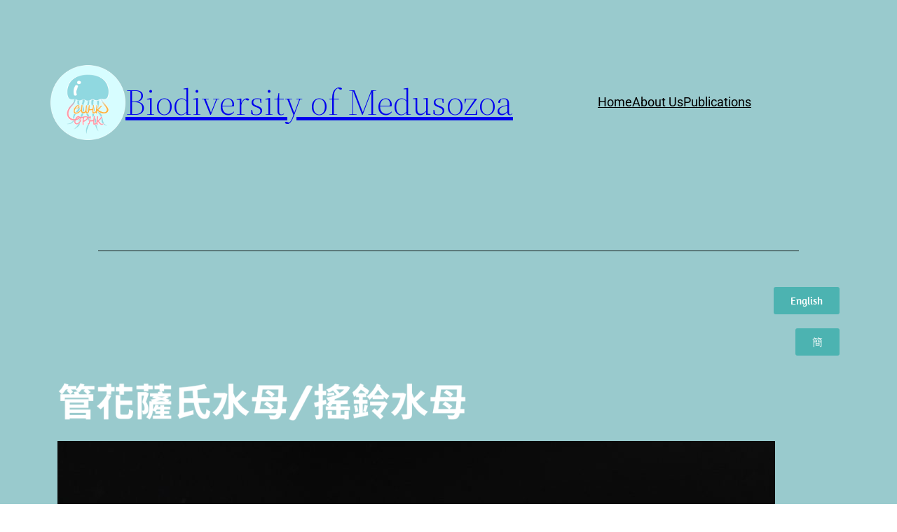

--- FILE ---
content_type: text/css
request_url: http://biodiversity.sls.cuhk.edu.hk/Jellyfish_db/wp-content/plugins/wpbmb-entrez/css/wpbmb-entrez.css?ver=6.9
body_size: 1623
content:
/*
    Default stylings for Entrez entries
    Most are overriden with template specific values (see toward the bottom)
*/
.wbe-default {
    padding: 0 5px;
}

.wbe-entry,
.featherlight-content {
    font-family: "Raleway", sans-serif;
    font-weight: 400;
	margin-bottom: 10px;
}

.wbe-title,
.lightbox .wbe-title {
    font-size: 16px;
    font-weight: 400;
	line-height: 1.25;
    color: black;
}

.wbe-details {
    display: flex;
	flex-direction: column;
    justify-content: space-around;
    text-align: center;
    font-size: 14px;
}

.wbe-links a,
.wbe-links a:hover {
    text-decoration: none;
}

.wbe-authors {
    flex-grow: 3;
    width: 100%;
    text-align: left;
    padding-right: 5px;
    padding-left: 0px;
    line-height: 1.3;
}

.wbe-links {
	display: flex;
	flex-direction: row;
	padding: 0 10px 0 0;
    font-weight: 600;
}

.wbe-links-inline {
	display: inline-flex;
	padding: 0 5px 0 0;
	padding-left: 5px;
    font-size: 13px;
}

.wbe-abstract {
    font-size: 14px;
	padding: inherit;
    line-height: 20px;
}

.wbe-db {
   padding: inherit;
}

.wbe-journal {
    padding: inherit;
}

.wbe-viewmore {
    display: none;
}

.wbe-references {
    line-height: 1.1 !important;
}

.wbe-spacer-dash {
    margin-top: 30px;
    margin-bottom: 40px !important;
    height: 1px;
    background-color: rgb(194, 194, 194);
    width: 50%;
    position: relative;
    right: -25%;
}

/* Highlights */
.wbe-display-highlights-bold {
    font-weight: 600;
}

.wbe-display-highlights-italic {
    font-style: italic;
}

.wbe-display-highlights-underline {
    text-decoration: underline;
}

.wbe-display-highlights-background {
    background: yellow !important;
}

/* Lightbox stylings */
.featherlight-close-icon {
    background: transparent !important;
	font-size: 18px !important;
	top: 5px !important;
	right: 5px !important;
}

.fixwidth {
    background: rgba(0,0,0, 0.8);
}

.fixwidth .featherlight-content {
    width: 80%;
    max-width: 980px;
    padding: 25px;
    padding-bottom: 5px;
    color: #fff;
    background: #EBEBEB !important;
    border-bottom-width: 0px !important;
}

.lightbox {
    display: none;
    color: black;
    border: none !important;
}

.lightbox .wbe-title {
    color: black;
    font-size: 18px;
    line-height: 1.25;
    margin-bottom: 5px;
}

.lightbox .wbe-authors {
    color: #0081cc;
    font-size: 14px;
    font-weight: 600;
    margin-bottom: 20px;
	width: 90%;
	line-height: 1.3;
}

.lightbox .wbe-abstract,
.wbe-abstract {
    color: #535353;
    text-align: justify;
    font-weight: 400;
	line-height: 20px;
}

.lightbox .wbe-details,
.lightbox .wbe-links {
    justify-content: flex-end;
    align-content: center;
    margin-top: 10px;
    margin-bottom: 10px !important;
	flex-direction: row !important;;
	padding: 0 5px;
	font-weight: 600;
	font-size: 14px;
}

.lightbox .wbe-viewmore {
    font-weight: 500;
    align-self: center;
    display: inherit;
    /*display: block;*/
}

.lightbox .wbe-links .wbe-abstract {
    display: none;
}

@media only screen and (max-width:1024px) {
    .featherlight .featherlight-content {
        margin-left: 0;
        margin-right: 0;
        max-height: 98%;
        padding: 25px !important;
        border-bottom: 10px solid transparent
    }
}

/*
   Custom stylings by template
   The general idea is a dynamically generated class tag is inserted
   into the templates as they are processed. To make it so that you can
   target a specific template ONLY the last class tag is defined as
   (name-of-template)-element.

   name-of-template is the portion of the of the file without the plugin
   prefix or the trailing .php.

   element is the actual block (partial or otherwise) that is being rendered (title, author, etc...)

   SO:

   (file)       wbe-inline-abstract.php
   (class tag)  inline-abstract-(element) (e.g. inline-abstract-authors)

   This also works with user templates provided they use the naming conventions that plugin is looking for.
   */

/*Inline Abstract template*/
.inline-abstract-title,
.inline-abstract-authors{

    text-align: center !important;

}

.inline-abstract-title {

    font-size: 20px;
    margin-bottom: 10px;

}

.inline-abstract-links {
    justify-content: center;
}

.inline-abstract-abstract {
    margin: 20px 0 10px 0;
}

/* References template */
.references-authors,
.references-links-authors {
    line-height: 1.1 !important;
}

.references-title,
.references-links-title {
    font-size: 14px;
    line-height: 1.1;
}

/* Structure Template */
.wbe-str-wrap {
    display: flex;
    align-items: center;
}

.wbe-str-img {
    min-width: 200px;
    max-width: 200px;
    flex: 0 0 auto;
}

.wbe-str-info {
    padding-left: 20px;
}

.wbe-str-title {
    font-size: 1.2em;
    font-weight: 600;
    line-height: 1.1;
    color: black;
}

.wbe-str-details {
    margin-bottom: 10px;
    font-size: 0.9em;
    color: dimgray;
}

.wbe-str-subtitle {
    font-weight: 600;
}

.wbe-str-pheader {
    font-weight: 600;
}

.structure-title {
    font-size: 14px;
}
